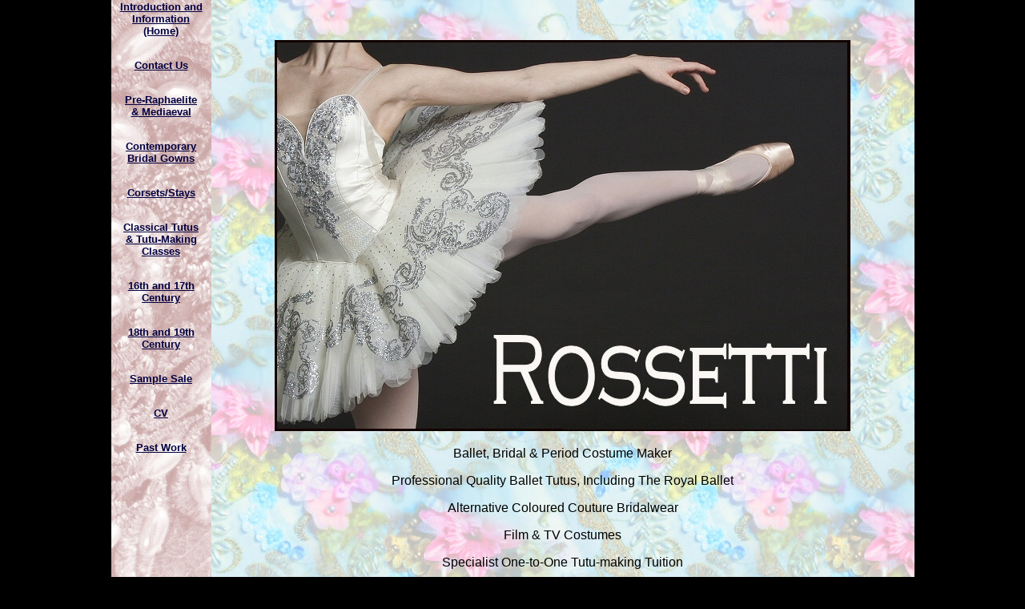

--- FILE ---
content_type: text/html
request_url: https://www.alternativebridalgowns.co.uk/index.html
body_size: 3951
content:
<!DOCTYPE html PUBLIC "-//W3C//DTD XHTML 1.0 Transitional//EN" "http://www.w3.org/TR/xhtml1/DTD/xhtml1-transitional.dtd"> 

<html xmlns="http://www.w3.org/1999/xhtml" lang="en" xml:lang="en">
<head>
 <meta http-equiv="Content-Type" content="text/html;charset=windows-1252" />

 <meta name="description" content=" Theresa Blake of Rossetti is a tutu maker in the UK. She makes made-to-measure classical ballet tutus for professional principal ballerinas and individual student dancers for ballet competitions. We are one of the UK's major designers of alternative couture bridal gowns, influenced by art, ballet, theatre, period costume and historical dress. We create a variety of wedding dress styles inspired by the 18th century, by painted medieval and pre-raphaelite heroines, and the ballet world. Inspired and unique fairytale wedding gowns - a specialist in colour. Most bridal orders are unique, personalised one-offs; wedding dresses are rarely in white." />

 <meta name="keywords" content="ballet tutu, tutu makers UK embellished, decorated,  couture, coloured, wedding dress, cosplay, coscom, cos com, bespoke, bridal gown, wedding gown, corseted, alternative, unique, 18th century, classical, ballet, pink pancake tutu, fairytale, medieval, Pre-Raphaelite, Elizabethan, Georgian, Tudor, costume, bustle, boned, laced, sale, Shakespeare, panniers, cor set, hoop, victorian, renaissance, coloured, period, historical, steampunk, made to measure, bespoke, designer, professional, headdress, silk, medevil wedding dress, antique, Sleeping Beauty, Paquita, Raymonda, Swan, Lake, Venetian, Red, teal, peacock blue,orange, blue ballet costume, royal, white, green, ivory, silver, pink gold/blue, white tutu, Accolade, Leighton, Waterhouse, Elizabeth I, gold." /> 

 
 <title>Rossetti | Alternative Couture Designer Wedding Dresses | Made-to-Measure Tutus</title>
 
 <meta name="verify-v1" content="19Ba+wxUICYGkzUmIWpQ+fJKAD6dWalX4lIQh/lhuSc=" />

 <style type="text/css"> 
 <!-- 
 body { 
  margin-top: 0px; 
  margin-bottom: 0px;
  margin-left: 0px; 
  margin-right: 0px;
  background-color: black;
  min-width=800px
  } 
 
 table.center {margin-left:auto; margin-right:auto;}

 #sidemenu
 {
 background-image:url('test5.jpg') ;
 font-family:Arial, Helvetica, sans-serif ; 
 font-size: 13px ;
 text-align:center ;
 font-weight: bold
 } 

 #mainpage
 {
 background-image:url('floralr.jpg') ;
 text-align:center ;
 font-family:Arial, Helvetica, sans-serif  
 } 
 --> 
 </style> 

</head>

<body link="#000040" vlink="#000060" alink="#202080" bgcolor="#FFFFFF">
<center>
<table width="1003px" border="0" cellspacing="0" cellpadding="0">

 <tr valign="top">

<td id="sidemenu" width="125px">
<img src="blank.gif" height="1" width="125" alt="blank" />
<a href="index.html">Introduction and <br />Information<br />(Home)</a><br />&nbsp;

<p><a href="index4.html">Contact Us</a><br />&nbsp;</p>


<p><a href="preraph.html">Pre-Raphaelite<br />&amp; Mediaeval</a><br />&nbsp;</p>
<p><a href="collect.html">Contemporary<br />Bridal Gowns</a><br />&nbsp;</p>
<p><a href="corset1.html">Corsets/Stays</a><br />&nbsp;</p>

<p><a href="tutu1.html">Classical Tutus<br />&amp; Tutu-Making Classes</a><br />&nbsp;</p>
<p><a href="16thcent.html">16th and 17th Century</a><br />&nbsp;</p>
<p><a href="c18-1.html">18th and 19th Century</a><br />&nbsp;</p>


<p><a href="sale.html">Sample Sale</a><br />&nbsp;</p>


<p><a href="cv09.html">CV</a><br />&nbsp;</p>
<p><a href="past.html">Past Work</a><br />&nbsp;</p>
</td>



<td id="mainpage">

<table cellspacing="0" cellpadding="0" class="center">
<tr>

<td><p>&nbsp;</p><td>

</tr>


<tr>

<td>

<img src="rossetti-tutu-xxa.jpg" width="719" height="488"

 alt="Fantasy Fairytale 18th Century Corset" title="Fantasy Fairytale 18th Century Corset" /></td>


</tr>
</table>
<table width="92%" class="center">
<tr>
<td align="center"><div style="width:784px">


<p><font face="Arial,Helvetica">Ballet, Bridal &amp; Period Costume Maker</font></p>

<p><font face="Arial,Helvetica">Professional Quality Ballet Tutus, Including The Royal Ballet</font></p>
<p><font face="Arial,Helvetica">Alternative Coloured Couture Bridalwear</font></p>

<p><font face="Arial,Helvetica">Film &amp; TV Costumes</font></p>

<p><font face="Arial,Helvetica">Specialist One-to-One Tutu-making Tuition</font></p>
<p>

07859 112233<p>


<a href="mailto:rossetticouture@gmail.com">rossetticouture@gmail.com</a><p>

<p>

<img src="elliefront.jpg" width="719" height="952"

 alt="Velvet hooded medieval cloak, Lilac Fairy tutu, ruched eau de nil silk tulle eighteenth century corset, richly embroidered period wedding dress, embellished corset." title="Historically inspired wedding gowns, corsets and ballet tutu details" />

</p>

<font face="Arial,Helvetica">Rossetti Tutus
and Couture Wedding Dresses</b> are created in the UK<br> by a Couturier/Costumier/Tutu Maker with over 25 years of experience.<br />&nbsp;<br />




<img src="coloured-wedding.jpg" height="445" width="719" 



 alt="Theatre costumes, Alternative bridal gowns, and classical ballet tutus" title="Historical and modern coloured wedding gowns, RSC costumes and ballet tutus" />



<br />&nbsp;
<br />Bespoke Theatrically Inspired and Coloured Bridal Gowns.
<br />Designer-Made Tutus
<br />&nbsp;
</font>
</div></td></tr></table>


<table width="100%" class="center">

<tr align="center">

<td><img src="homeline6b.jpg" width="823" height="150"




 alt="Theatre costumes, Alternative bridal gowns, and classical ballet tutus" title="Historical and modern coloured wedding gowns, RSC costumes and ballet tutus" /></td>



</tr></table>


<table width="100%" class="center">

<tr align="center">
<td><img src="homeline6bb13.jpg" width="823" height="342" alt="Theatre costumes, Alternative coloured wedding dresses, and classical ballet tutus" title="Historical and modern coloured wedding gowns, RSC costumes and coloured ballet tutus" /></td>

</tr></table>


<table width="92%" class="center">
<tr>
<td align="left"><div><font face="Arial,Helvetica">
Theresa Blake trained at Wimbledon School of Art in period costume cutting and construction for film, television and the West End stage (ballet and opera). By combining this early training with her later experience in several major bridal houses, "Alternative" couture bridalwear design was inevitable. Today the resulting bespoke quality wedding gowns, corsets and ballet costumes are of
an extremely high standard, <a href=finishes.html>perfect finish</a>, and fit like a glove. Enchanting, often coloured, couture wedding dresses and bridal corsets, inspired by Pre-Raphaelite art, Medieval and eighteenth century historical fashion, can be commissioned from a designer who also produces totally unique one-off contemporary designs.<br />&nbsp;<br />Theresa divides her time between designing/ making bespoke wedding gowns for the Rossetti label, and constructing costume for prestigious ballet companies and award-winning competition ballet dancers. More recently, owing to frequent requests, she has started to provide individually tutored one-to-one classes in tutu construction: cutting, making and embellishment.
<br />&nbsp;<br />
Credits include tutu-making and costume-making for the Royal Ballet's principal ballerinas;
The Royal Shakespeare Company; for film and television costumiers and for Cameron Mackintosh. Theresa has made headdresses,
jewellery and tutus for major ballet companies including  English National,
Scottish and Moscow Classical Ballet. She has worked with top couture bridal
designers including Basia Zarzycka and Ritva Westenius.  The potential of positions with Vivienne Westwood and Elizabeth Emmanuel in the late 1990's inspired her to establish the Rossetti label and follow her own design inspirations in bridalwear, while maintaining her connections with the theatre.</font></div>
</td></tr></table>

<table width="92%" class="center">
<tr>
<td align="left">
<p><font face="Arial,Helvetica"><i>"She was enveloped by her clothes as if by the delicate, distilled apparatus of an entire civilisation."</i> <br />Marcel Proust (1871-1922)</font></p>
</td></tr></table>

<table width="92%" class="center">
<tr>
<td align="left">
<br />
<b>If you have reached the base of this Home Page and are a first time visitor, please scroll back up to the top for connections on the menu to Pre-Raphaelite and Medieval-style Alternative Wedding gowns, Contemporary Couture Bridal Dresses, Period and Modern Corsets, Authentic Period Costume and Classical Ballet Tutus.<br />Futher information and contacts/ links on Home Page(2).

</b><br />&nbsp;<br />This website, designs and images thereof are all Copyright &copy; 2017
Theresa Blake. All Rights Reserved.
<br />&nbsp;
<br />&nbsp;<br />&nbsp;




</td></tr>
</table>



<br />&nbsp;

<br />


</td></tr>
</table>



<script src="http://www.google-analytics.com/urchin.js" type="text/javascript">
</script>
<script type="text/javascript">
_uacct = "UA-2637434-1";
urchinTracker();
</script>

</center>
</body>
</html>

 
